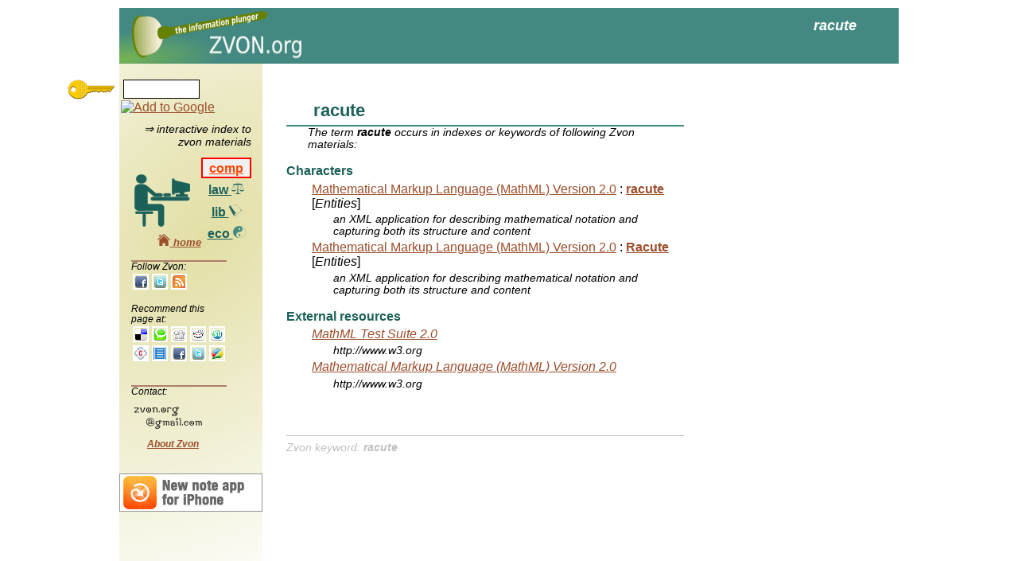

--- FILE ---
content_type: text/html
request_url: http://www.zvon.org/comp/m/racute.html
body_size: 2039
content:

<!DOCTYPE html>
<html>
<head>

  <meta http-equiv="content-type" content="text/html; charset=utf-8" >

  <title>racute @ZVON.org</title>
    <link rel="stylesheet" type="text/css" href="/CSS/zvon.css" > 
    
    


<meta name='description' content="racute [Entities] in Mathematical Markup Language (MathML) Version 2.0; Racute [Entities] in Mathematical Markup Language (MathML) Version 2.0">
<meta name='keywords' content="racute"></head>
<body>
<script type="text/javascript"> 
 
  var _gaq = _gaq || [];
  _gaq.push(['_setAccount', 'UA-15189975-1']);
  _gaq.push(['_trackPageview']);
 
  (function() {
    var ga = document.createElement('script'); ga.type = 'text/javascript'; ga.async = true;
    ga.src = ('https:' == document.location.protocol ? 'https://ssl' : 'http://www') + '.google-analytics.com/ga.js';
    (document.getElementsByTagName('head')[0] || document.getElementsByTagName('body')[0]).appendChild(ga);
  })();
 
</script>   

  <div id="page">
    <div id="top"><h1 class='top_magic top'>racute</h1>
    </div>
    <div id="right"></div>
    <div id="left">
      <div id='search_div'></div>

      <div id='hint_div'>
	&rArr; interactive index to zvon materials
      </div>
      
      <div id='category_logo_div'>
	<table id="category-table">
	  <tr>
	    <td id="category-switch">
	      <img src='/shared/png/comp.png' width='70' height='66'>
	    </td>
	    <td id="category-switch-links">
	      <div class='category-div'>
		<a href="/" id="switch-comp">
		  comp
		  <img src='/shared/png/comp_small.png'  width='16' height='15' title='computing resources'>
		</a>
	      </div>
	      <div class='category-div'>
		<a href="/law" id="switch-law">
		  law
		  <img src='/shared/png/law_small.png'  width='16' height='15' title='international law documents'>
		</a>
	      </div>
	      <div class='category-div'>
		<a href="/lib" id="switch-lib">
		  lib
		  <img src='/shared/png/lib_small.png'   width='16' height='15' title='resources for librarians'>
		</a>
	      </div>
	      <div class='category-div'>
		<a href="/eco" id="switch-eco">
		  eco
		  <img src='/shared/png/eco_small.png'   width='16' height='15' title='eco resources'>
		</a>
	      </div>
	    </td>
	  </tr>
	</table>
      </div>


      <div id='recommend_div'>
      </div>
    </div>
    <div id="center">
      <div id='noscript'></div>
      <div id="center_top"></div>
      <div id="center_middle"><h2 class='magic_title'>racute</h2><div class='magicAbstract'>The term <em class='magicEmphasis'>racute</em> occurs in indexes or keywords of following Zvon materials: </div><dl><dt class="magic_section">Characters</dt><dd><div><a class='magicHitLink' href='/comp/r/ref-MathML_2.html'>Mathematical Markup Language (MathML) Version 2.0</a> : <a href='/comp/r/ref-MathML_2.html#Entities~racute'><strong>racute</strong></a> [<i>Entities</i>]<div class="magicAbstract">an XML application for describing mathematical notation and capturing both its structure and content</div></div><div><a class='magicHitLink' href='/comp/r/ref-MathML_2.html'>Mathematical Markup Language (MathML) Version 2.0</a> : <a href='/comp/r/ref-MathML_2.html#Entities~Racute'><strong>Racute</strong></a> [<i>Entities</i>]<div class="magicAbstract">an XML application for describing mathematical notation and capturing both its structure and content</div></div></dd><dt class='magic_section'>External resources</dt><dd><div><em><a href='http://www.w3.org/Math/testsuite/mml2-testsuite/index.html'>MathML Test Suite 2.0</a></em><div><div class='magicAbstract'>http://www.w3.org</div><div><em><a href='http://www.w3.org/TR/MathML2/'>Mathematical Markup Language (MathML) Version 2.0</a></em><div><div class='magicAbstract'>http://www.w3.org</div></dd></dl><div id="magicFoot">Zvon keyword: <b><i>racute</i></b></div>


</div>
      <div id="center_bottom"></div>
    </div>
    <div id="bottom"></div>

      <div id='example_div'>
	<div id='example_menu_div' class='windowMenu'>
	  <span id='close_example_span' class='windowMenuButton'>x</span>
	  <span id='example_title_text' class='windowMenuText'></span>
	</div>
	<div id='example_body_div'></div>
      </div>
  </div>
  
  
  <script src="/Javascript/jquery.min.js"></script>
  <script  type="text/javascript" src="/Javascript/zvon.js"></script>
  <script  type="text/javascript">release="20100406"</script>
  
  



  <div id='dynamic_div'>
    <div id='dynamic_menu_div' class='windowMenu'>
      <span id='close_dynamic_span' class='windowMenuButton'>x</span>
      <span id='dynamic_title_text' class='windowMenuText'></span>
    </div>
    <div id='inpDiv'>
      <div id='dynamic_pictogram'></div>
      <span id='inpStarts'>
	<input type='radio' name='inp' value='start' checked='checked'> 
	starts with
      </span>	
      <span id='inpContains' class='disabled'>
	<input type='radio' name='inp' value='contains'>
	contains
	<span id='inpContains3chars'> (at least 3 characters needed)</span>
      </span>
      
    </div>
    <div id='dynamic_body_div'>
    </div>
  </div>
  
  <img id='key' src='/shared/png/key.png'>

  
<div id='adsense_right'>

  <script type="text/javascript"><!--
  google_ad_client = "pub-8853328679404934";
  /* magic 160x600, created 4/20/10 */
  google_ad_slot = "0499570669";
  google_ad_width = 160;
  google_ad_height = 600;
//-->
</script>

<script type="text/javascript"
src="http://pagead2.googlesyndication.com/pagead/show_ads.js">
</script>
</div>



</body>
</html>
 


--- FILE ---
content_type: text/html; charset=utf-8
request_url: https://www.google.com/recaptcha/api2/aframe
body_size: 259
content:
<!DOCTYPE HTML><html><head><meta http-equiv="content-type" content="text/html; charset=UTF-8"></head><body><script nonce="agxV7aGYYDwBUnpXC1-KVA">/** Anti-fraud and anti-abuse applications only. See google.com/recaptcha */ try{var clients={'sodar':'https://pagead2.googlesyndication.com/pagead/sodar?'};window.addEventListener("message",function(a){try{if(a.source===window.parent){var b=JSON.parse(a.data);var c=clients[b['id']];if(c){var d=document.createElement('img');d.src=c+b['params']+'&rc='+(localStorage.getItem("rc::a")?sessionStorage.getItem("rc::b"):"");window.document.body.appendChild(d);sessionStorage.setItem("rc::e",parseInt(sessionStorage.getItem("rc::e")||0)+1);localStorage.setItem("rc::h",'1768870014741');}}}catch(b){}});window.parent.postMessage("_grecaptcha_ready", "*");}catch(b){}</script></body></html>